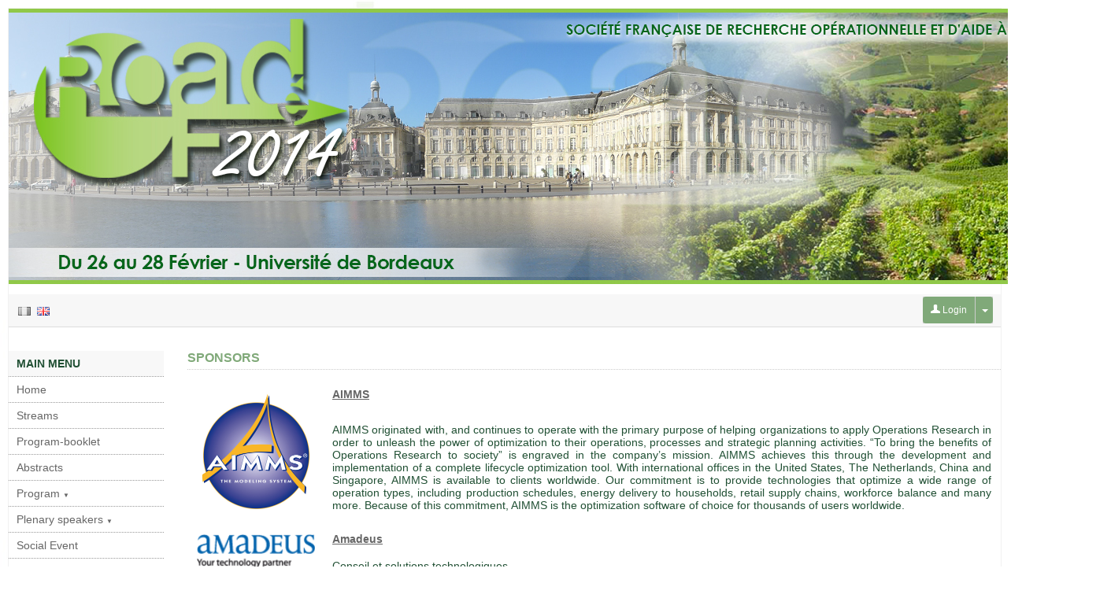

--- FILE ---
content_type: text/html
request_url: https://roadef2014.sciencesconf.org/resource/sponsors.html
body_size: 6376
content:
<!DOCTYPE html PUBLIC "-//W3C//DTD XHTML 1.0 Strict//EN" "http://www.w3.org/TR/xhtml1/DTD/xhtml1-strict.dtd"><html xmlns="http://www.w3.org/1999/xhtml"> 

<!-- Mirrored from roadef2014.sciencesconf.org/resource/sponsors by HTTrack Website Copier/3.x [XR&CO'2014], Fri, 17 Apr 2020 08:05:56 GMT -->
<!-- Added by HTTrack --><meta http-equiv="content-type" content="text/html;charset=UTF-8" /><!-- /Added by HTTrack -->
<head>  
    <meta http-equiv="Content-Type" content="text/html; charset=utf-8" /> 
    
        <link rel="icon" type="type/png" href="../img/favicon.png" />
    <link href="../feeds/rss" title="roadef2014.sciencesconf.org : RSS" type="application/rss+xml" rel="alternate" />
    <link href="../feeds/atom" title="roadef2014.sciencesconf.org : Atom" type="application/atom+xml" rel="alternate" />
    <title>ROADEF - 15ème congrès annuel de la Société française de recherche opérationnelle et d'aide à la décision - Sciencesconf.org</title>
    <script type="text/javascript">
    //<![CDATA[
    var lang = 'en'; var langs = ['fr', 'en'];    //]]>
</script><link rel="stylesheet" href="../css/jquery/ui/jquery.ui9f28.css?1.14" type="text/css" media="screen" />
<link rel="stylesheet" href="../css/jquery/jquery.tipsy9f28.css?1.14" type="text/css" media="screen" />
<link rel="stylesheet" href="../css/conference/templates/base9f28.css?1.14" type="text/css" media="screen" />
<link rel="stylesheet" href="../css/conference/templates/template_max_centre_vertical9f28.css?1.14" type="text/css" media="screen" />
<link rel="stylesheet" href="../css/conference9f28.css?1.14" type="text/css" media="screen" />
<link rel="stylesheet" href="../data/css/skin.advanced.css" type="text/css" media="screen" />

<script type="text/javascript" src="../js/jquery/jquery.js"></script>
<script type="text/javascript" src="../js/jquery/jquery.ui.js"></script>
<script type="text/javascript" src="../js/translation9ed2.js?lang=en"></script>
<script type="text/javascript" src="../js/jquery/jquery.json9f28.js?1.14"></script>
<script type="text/javascript" src="../js/conference/form9f28.js?1.14"></script>
<script type="text/javascript" src="../js/jquery/jquery.tipsy9f28.js?1.14"></script>
<script type="text/javascript" src="../js/sciencesconf9f28.js?1.14"></script>
<script type="text/javascript" src="../js/conference/resource9f28.js?1.14"></script>

</head> 
<body>

    <!-- CONTENEUR EXTERNE -->
	<div id='template_external' class='site_position' align='center'>
		<!-- CONTAINER PRINCIPAL -->
		<div id='template_wrapper'  class='largeur_page'>
		    
		    <!-- HEAD -->
		            <div id='template_header' style="background-color:#ffffff;padding:0;">
                            <img src="../data/header/header_panoramique_1.jpg" name="logo_img" class="logo_img" />
                        </div>
        		    		    
		    <!-- FIL ARIANE -->
		    <div id='template_link'>
		       <table width="100%" border="0" cellpadding="0" cellspacing="0" height="40">
<tr>
<td align="left" valign="middle">
<!-- DEBUT DES LANGUES -->
<div class="language">      
                            <span style="padding:0px 2px"><a href="sponsors16f4.html?forward-action=sponsors&amp;forward-controller=resource&amp;lang=fr"><img class="flag_fr" title="Version française" border="0" width="16" height="11" src="../img/conference/spacer.gif" align="absmiddle"/></a></span>
                        <span style="padding:0px 2px"><a href="sponsors8be5.html?forward-action=sponsors&amp;forward-controller=resource&amp;lang=en"><img class="flag_en_selected" title="English version" border="0" width="16" height="11" src="../img/conference/spacer.gif" align="absmiddle"/></a></span>
        </div>
<!-- FIN DES LANGUES -->
</td>

<td align="right" valign="middle">
<!-- DEBUT DES LANGUES -->
<div class='filariane_quicklogin'>
        <form action="https://roadef2014.sciencesconf.org/user/login" method="post">
            <div class="btngrp">
                <button type="submit" class="btn-login menu_niveau_1_on"><img src="../img/user-w.png" width="12px;" />&nbsp;Login</button>
                <div class="dropdown">
                    <button class="dropbtn menu_niveau_1_on" type="button"><span class="caret"></span></button>
                    <div class="dropdown-content">
                        <a href="../user/lost.html">Lost password ?</a>
                                                    <a href="../user/createaccount.html" class="linkCreateUser">Create account</a>
                                            </div>
                </div>
            </div>
        </form>
        
</div>
<!-- FIN DES LANGUES -->
</td>

</tr>
</table>





		    </div>

		    <!-- MENU + CONTENU -->
						<table id='template_main' width="100%" border="0" cellpadding="0" cellspacing="0">
              <tr> 
                <td align="left" valign="top" id='template_menu'><div id="menu" style='float:left; width:197px; min-height:600px;'>
    <div class='menu_cartouche'>Main menu</div>
    <div id='menu_public' class='menu' style="margin-bottom:20px;">
        <div class='sousmenu_cartouche'> 
                            <div class='menu_niveau_1 menu_6295'><a href='../index.html' target='_self'>Home</a><input type="hidden" class="menu" value="6295.0" /></div>
                                        <div class='menu_niveau_1 menu_8908'><a href='page/id/9.html' target='_self'>Streams</a><input type="hidden" class="menu" value="8908.0" /></div>
                                        <div class='menu_niveau_1 menu_11899'><a href='../data/pages/Livret_Roadef_2015.pdf' target='_self'>Program-booklet</a><input type="hidden" class="menu" value="11899.0" /></div>
                                        <div class='menu_niveau_1 menu_12201'><a href='http://hal.inria.fr/ROADEF-2014/fr/' target='_self'>Abstracts</a><input type="hidden" class="menu" value="12201.0" /></div>
                                        <div class='menu_dir menu_niveau_1 menu_6303'><a href='javascript:void(0)' target='_self'>Program <span class='fleche'>▼</span></a><input type="hidden" class="menu" value="6303" /></div>
                    <div class='sousmenu_dir menu_6303' style='display:none;'>
                                                <div class="menu_niveau_2"><a href='../conference/roadef2014/programme_detaille.pdf' target='_self'>Talks in English (in green)</a><input type="hidden" class="menu" value="6303.0" /></div>
                                                        <div class="menu_niveau_2"><a href='page/id/10.html' target='_self'>Scientific program</a><input type="hidden" class="menu" value="6303.1" /></div>
                                                        <div class="menu_niveau_2"><a href='page/id/3.html' target='_self'>Plenary sessions</a><input type="hidden" class="menu" value="6303.2" /></div>
                                                        <div class="menu_niveau_2"><a href='page/id/4.html' target='_self'>Tutorials</a><input type="hidden" class="menu" value="6303.3" /></div>
                                                        <div class="menu_niveau_2"><a href='page/id/24.html' target='_self'>Forum</a><input type="hidden" class="menu" value="6303.4" /></div>
                                                        <div class="menu_niveau_2"><a href='../program.html' target='_self'>Planning overview</a><input type="hidden" class="menu" value="6303.5" /></div>
                                                        <div class="menu_niveau_2"><a href='../browse/session.html' target='_self'>By session</a><input type="hidden" class="menu" value="6303.6" /></div>
                                                        <div class="menu_niveau_2"><a href='../browse/author.html' target='_self'>By author</a><input type="hidden" class="menu" value="6303.7" /></div>
                                                        <div class="menu_niveau_2"><a href='../browse/speaker.html' target='_self'>By speacker</a><input type="hidden" class="menu" value="6303.8" /></div>
                                                </div>
                                        <div class='menu_dir menu_niveau_1 menu_9228'><a href='javascript:void(0)' target='_self'>Plenary speakers <span class='fleche'>▼</span></a><input type="hidden" class="menu" value="9228" /></div>
                    <div class='sousmenu_dir menu_9228' style='display:none;'>
                                                <div class="menu_niveau_2"><a href='page/id/11.html' target='_self'>M. Balinski</a><input type="hidden" class="menu" value="9228.0" /></div>
                                                        <div class="menu_niveau_2"><a href='page/id/12.html' target='_self'>P. Bonami</a><input type="hidden" class="menu" value="9228.1" /></div>
                                                        <div class="menu_niveau_2"><a href='page/id/14.html' target='_self'>J.F. Cordeau</a><input type="hidden" class="menu" value="9228.2" /></div>
                                                        <div class="menu_niveau_2"><a href='page/id/15.html' target='_self'>A. Lodi</a><input type="hidden" class="menu" value="9228.3" /></div>
                                                        <div class="menu_niveau_2"><a href='page/id/16.html' target='_self'>P. Van Hentenryck</a><input type="hidden" class="menu" value="9228.4" /></div>
                                                </div>
                                        <div class='menu_niveau_1 menu_6313'><a href='page/id/1.html' target='_self'>Social Event</a><input type="hidden" class="menu" value="6313.0" /></div>
                                        <div class='menu_niveau_1 menu_11816'><a href='page/id/25.html' target='_self'>Indications for speakers and chairperson</a><input type="hidden" class="menu" value="11816.0" /></div>
                                        <div class='menu_niveau_1 menu_6316'><a href='page/id/2.html' target='_self'>Comities</a><input type="hidden" class="menu" value="6316.0" /></div>
                                        <div class='menu_dir menu_niveau_1 menu_8463'><a href='javascript:void(0)' target='_self'>How to submit <span class='fleche'>▼</span></a><input type="hidden" class="menu" value="8463" /></div>
                    <div class='sousmenu_dir menu_8463' style='display:none;'>
                                                <div class="menu_niveau_2"><a href='page/id/21.html' target='_self'>Talk</a><input type="hidden" class="menu" value="8463.0" /></div>
                                                        <div class="menu_niveau_2"><a href='page/id/20.html' target='_self'>Young researcher price</a><input type="hidden" class="menu" value="8463.1" /></div>
                                                        <div class="menu_niveau_2"><a href='page/id/19.html' target='_self'>Forum input</a><input type="hidden" class="menu" value="8463.2" /></div>
                                                </div>
                                        <div class='menu_dir menu_niveau_1 menu_6296'><a href='javascript:void(0)' target='_self'>Registration <span class='fleche'>▼</span></a><input type="hidden" class="menu" value="6296" /></div>
                    <div class='sousmenu_dir menu_6296' style='display:none;'>
                                                <div class="menu_niveau_2"><a href='page/id/6.html' target='_self'>Instructions for registration</a><input type="hidden" class="menu" value="6296.0" /></div>
                                                        <div class="menu_niveau_2"><a href='page/id/23.html' target='_self'>Duties</a><input type="hidden" class="menu" value="6296.1" /></div>
                                                        <div class="menu_niveau_2"><a href='page/id/22.html' target='_self'>Paiment</a><input type="hidden" class="menu" value="6296.2" /></div>
                                                        <div class="menu_niveau_2"><a href='../index/closed.html' target='_self'>Registration</a><input type="hidden" class="menu" value="6296.3" /></div>
                                                </div>
                                        <div class='menu_niveau_1 menu_6304'><a href='listeparticipants.html' target='_self'>List of Participants</a><input type="hidden" class="menu" value="6304.0" /></div>
                                        <div class='menu_niveau_1 menu_6359'><a href='page/id/7.html' target='_self'>Accomodation</a><input type="hidden" class="menu" value="6359.0" /></div>
                                        <div class='menu_niveau_1 menu_6312'><a href='acces.html' target='_self'>Map</a><input type="hidden" class="menu" value="6312.0" /></div>
                                        <div class='menu_niveau_1_on menu_6306'><a href='sponsors.html' target='_self'>Sponsors</a><input type="hidden" class="menu" value="6306.0" /></div>
                                        <div class='menu_niveau_1 menu_9352'><a href='page/id/13.html' target='_self'>Support</a><input type="hidden" class="menu" value="9352.0" /></div>
                                        <div class='menu_niveau_1 menu_6345'><a href='http://www.roadef.org/' target='_self'>ROADEF website</a><input type="hidden" class="menu" value="6345.0" /></div>
                                        <div class='menu_niveau_1 menu_6311'><a href='../browse/search.html' target='_self'>Search</a><input type="hidden" class="menu" value="6311.0" /></div>
                            </div>   
    </div>
    

                            <div id='menu_gestion' class='menu'  style="margin-bottom:20px;">
               <!-- Suppression du menu connecté à l'initialisation -->
            </div>
               

    
    <div id='menu_contact' class='menu' >
        <div class='menu_cartouche'>HELP</div>
        <div class='sousmenu_cartouche'> 
                        <div id="menu_mail" class='menu_niveau_1'>
                <script type="text/javascript" language="javascript">decrypt('ebnqrs2014@fpvraprfpbas.bet', 'mailContact');</script>                <a id="mailContact" href="mailto:" >@&nbsp;Contact</a>
            </div>
            <!--?php if (Zend_Registry::get('conference')->_website->viewContactTech()) {?-->
                   </div>
    </div>
</div> </td>
                <td align="left" valign="top" id='template_content'>
                        <h1 class="titre">Sponsors</h1>
    			        <div class="sponsors">
	<table cellpadding="6" cellspacing="6" width="100%">
					<tr>
	        	<td rowspan="2" style="padding-right : 10px; width : 150px; text-align : center;">
	        			                	<a href="http://business.aimms.com/" title="AIMMS" target="_blank">
							<img src="../data/sponsors/AIMMS_pms_zonder3.jpg" alt="AIMMS" border="0" width="150px" />
						</a>
	                	        	</td>
				<td>
			        						<a href="http://business.aimms.com/" title="AIMMS" target="_blank">
							<strong>AIMMS</strong>
						</a>
			       					</td>
	        </tr>
	        <tr>
	        	<td>AIMMS originated with, and continues to operate with the primary purpose of helping organizations to apply Operations Research in order to unleash the power of optimization to their operations, processes and strategic planning activities.
“To bring the benefits of Operations Research to society” is engraved in the company’s mission. AIMMS achieves this through the development and implementation of a complete lifecycle optimization tool.
With international offices in the United States, The Netherlands, China and Singapore, AIMMS is available to clients worldwide. Our commitment is to provide technologies that optimize a wide range of operation types, including production schedules, energy delivery to households, retail supply chains, workforce balance and many more. Because of this commitment, AIMMS is the optimization software of choice for thousands of users worldwide.</td>
			</tr>
					<tr>
	        	<td rowspan="2" style="padding-right : 10px; width : 150px; text-align : center;">
	        			                	<a href="http://www.amadeus.com/web/amadeus/fr_FR-FR/Amadeus-Home/1259071476599-Page-AMAD_HomePpal" title="Amadeus" target="_blank">
							<img src="../data/sponsors/amadeus.png" alt="Amadeus" border="0" width="150px" />
						</a>
	                	        	</td>
				<td>
			        						<a href="http://www.amadeus.com/web/amadeus/fr_FR-FR/Amadeus-Home/1259071476599-Page-AMAD_HomePpal" title="Amadeus" target="_blank">
							<strong>Amadeus</strong>
						</a>
			       					</td>
	        </tr>
	        <tr>
	        	<td>Conseil et solutions technologiques.</td>
			</tr>
					<tr>
	        	<td rowspan="2" style="padding-right : 10px; width : 150px; text-align : center;">
	        			                	<a href="http://www.artelys.com/" title="Artelys" target="_blank">
							<img src="../data/sponsors/LogoArtelys_1.png" alt="Artelys" border="0" width="150px" />
						</a>
	                	        	</td>
				<td>
			        						<a href="http://www.artelys.com/" title="Artelys" target="_blank">
							<strong>Artelys</strong>
						</a>
			       					</td>
	        </tr>
	        <tr>
	        	<td>Artelys est une entreprise spécialisée en optimisation, aide à la décision et modélisation.</td>
			</tr>
					<tr>
	        	<td rowspan="2" style="padding-right : 10px; width : 150px; text-align : center;">
	        			                	<a href="http://bordeaux.cci.fr/" title="Chambre de commerce et d'industrie (CCI) Bordeaux" target="_blank">
							<img src="../data/sponsors/_bordeaux.cci.fr_ROADEF_2014_Sponsors_CCI_Bordeaux.png" alt="Chambre de commerce et d'industrie (CCI) Bordeaux" border="0" width="150px" />
						</a>
	                	        	</td>
				<td>
			        						<a href="http://bordeaux.cci.fr/" title="Chambre de commerce et d'industrie (CCI) Bordeaux" target="_blank">
							<strong>Chambre de commerce et d'industrie (CCI) Bordeaux</strong>
						</a>
			       					</td>
	        </tr>
	        <tr>
	        	<td> </td>
			</tr>
					<tr>
	        	<td rowspan="2" style="padding-right : 10px; width : 150px; text-align : center;">
	        			                	<a href="http://www.cnrs.fr/" title="CNRS" target="_blank">
							<img src="../data/sponsors/logoCNRS.png" alt="CNRS" border="0" width="150px" />
						</a>
	                	        	</td>
				<td>
			        						<a href="http://www.cnrs.fr/" title="CNRS" target="_blank">
							<strong>CNRS</strong>
						</a>
			       					</td>
	        </tr>
	        <tr>
	        	<td>Centre national de la recherche scientifique</td>
			</tr>
					<tr>
	        	<td rowspan="2" style="padding-right : 10px; width : 150px; text-align : center;">
	        			                	<a href="http://www-poleia.lip6.fr/~fouilhoux/gdrro/" title="Le GDR RO du CNRS" target="_blank">
							<img src="../data/sponsors/cropped_cropped_gdrro1.png" alt="Le GDR RO du CNRS" border="0" width="150px" />
						</a>
	                	        	</td>
				<td>
			        						<a href="http://www-poleia.lip6.fr/~fouilhoux/gdrro/" title="Le GDR RO du CNRS" target="_blank">
							<strong>Le GDR RO du CNRS</strong>
						</a>
			       					</td>
	        </tr>
	        <tr>
	        	<td>Le GDR recherche opérationnelle est une structure du CNRS créée en 2006. Sa création exprime le souhait de la communauté RO de disposer d’un outil de structuration de l’activité scientifique relevant, de façon directe ou indirecte, de la discipline.</td>
			</tr>
					<tr>
	        	<td rowspan="2" style="padding-right : 10px; width : 150px; text-align : center;">
	        			                	<a href="http://www.lacub.fr/" title="CUB" target="_blank">
							<img src="../data/sponsors/_lacub.fr_ROADEF_2014_Sponsors_CUB_logo_magenta_2_.png" alt="CUB" border="0" width="150px" />
						</a>
	                	        	</td>
				<td>
			        						<a href="http://www.lacub.fr/" title="CUB" target="_blank">
							<strong>CUB</strong>
						</a>
			       					</td>
	        </tr>
	        <tr>
	        	<td>La Communauté urbaine de Bordeaux offre les titres de transport urbain aux participants.</td>
			</tr>
					<tr>
	        	<td rowspan="2" style="padding-right : 10px; width : 150px; text-align : center;">
	        			                	<a href="http://cpu.labex-univ-bordeaux.fr/" title="CPU" target="_blank">
							<img src="../data/sponsors/_cpu.labex_univ_bordeaux.fr_ROADEF_2014_Sponsors_CPU.png" alt="CPU" border="0" width="150px" />
						</a>
	                	        	</td>
				<td>
			        						<a href="http://cpu.labex-univ-bordeaux.fr/" title="CPU" target="_blank">
							<strong>CPU</strong>
						</a>
			       					</td>
	        </tr>
	        <tr>
	        	<td>CPU est un des projets du Programme investissements d'avenir.</td>
			</tr>
					<tr>
	        	<td rowspan="2" style="padding-right : 10px; width : 150px; text-align : center;">
	        			                	<a href="http://www.edf.com/le-groupe-edf-3.html" title="EDF" target="_blank">
							<img src="../data/sponsors/t1_logo_edf.png" alt="EDF" border="0" width="150px" />
						</a>
	                	        	</td>
				<td>
			        						<a href="http://www.edf.com/le-groupe-edf-3.html" title="EDF" target="_blank">
							<strong>EDF</strong>
						</a>
			       					</td>
	        </tr>
	        <tr>
	        	<td>Électricité de France</td>
			</tr>
					<tr>
	        	<td rowspan="2" style="padding-right : 10px; width : 150px; text-align : center;">
	        			                	<a href="http://www.eurodecision.fr/" title="Eurodecision" target="_blank">
							<img src="../data/sponsors/eurodecision_1.jpg" alt="Eurodecision" border="0" width="150px" />
						</a>
	                	        	</td>
				<td>
			        						<a href="http://www.eurodecision.fr/" title="Eurodecision" target="_blank">
							<strong>Eurodecision</strong>
						</a>
			       					</td>
	        </tr>
	        <tr>
	        	<td>Acteur global de l’optimisation, Eurodecision combine son expertise en recherche opérationnelle à des savoir-faire métiers (supply chain, RH, production, conception de produits industriels, pricing et revenue management).</td>
			</tr>
					<tr>
	        	<td rowspan="2" style="padding-right : 10px; width : 150px; text-align : center;">
	        			                	<a href="http://www.gdfsuez.com/" title="GDF Suez" target="_blank">
							<img src="../data/sponsors/gdf_suez_small_logo.jpg" alt="GDF Suez" border="0" width="150px" />
						</a>
	                	        	</td>
				<td>
			        						<a href="http://www.gdfsuez.com/" title="GDF Suez" target="_blank">
							<strong>GDF Suez</strong>
						</a>
			       					</td>
	        </tr>
	        <tr>
	        	<td>Gaz, électricité, énergies renouvelables.</td>
			</tr>
					<tr>
	        	<td rowspan="2" style="padding-right : 10px; width : 150px; text-align : center;">
	        			               		<img src="../data/sponsors/ibm.jpg" alt="IBM"  width="150px" />
	                	        	</td>
				<td>
			        						<strong>IBM</strong>
									</td>
	        </tr>
	        <tr>
	        	<td>IBM se positionne comme le partenaire privilégié des entreprises qui ont fait de l’innovation leur credo, en les aidant à se différencier de manière durable dans un contexte fortement concurrentiel. IBM met à leur disposition la palette de ressources la plus complète – compétences, systèmes, logiciels, services, financement, technologies – pour les aider et leur permettre de devenir des entreprises d’innovation. </td>
			</tr>
					<tr>
	        	<td rowspan="2" style="padding-right : 10px; width : 150px; text-align : center;">
	        			                	<a href="http://www.math.u-bordeaux1.fr/" title="IMB" target="_blank">
							<img src="../data/sponsors/logoIMB.png" alt="IMB" border="0" width="150px" />
						</a>
	                	        	</td>
				<td>
			        						<a href="http://www.math.u-bordeaux1.fr/" title="IMB" target="_blank">
							<strong>IMB</strong>
						</a>
			       					</td>
	        </tr>
	        <tr>
	        	<td>Institut de mathématiques de Bordeaux</td>
			</tr>
					<tr>
	        	<td rowspan="2" style="padding-right : 10px; width : 150px; text-align : center;">
	        			                	<a href="http://www.inria.fr/" title="Inria" target="_blank">
							<img src="../data/sponsors/logoInria.png" alt="Inria" border="0" width="150px" />
						</a>
	                	        	</td>
				<td>
			        						<a href="http://www.inria.fr/" title="Inria" target="_blank">
							<strong>Inria</strong>
						</a>
			       					</td>
	        </tr>
	        <tr>
	        	<td>Institut national de recherche en informatique et automatique</td>
			</tr>
					<tr>
	        	<td rowspan="2" style="padding-right : 10px; width : 150px; text-align : center;">
	        			               		<img src="../data/sponsors/logo_labri2.jpg" alt="LaBRI"  width="150px" />
	                	        	</td>
				<td>
			        						<strong>LaBRI</strong>
									</td>
	        </tr>
	        <tr>
	        	<td>Laboratoire Bordelais de Recherche en Informatique</td>
			</tr>
					<tr>
	        	<td rowspan="2" style="padding-right : 10px; width : 150px; text-align : center;">
	        			                	<a href="http://aquitaine.fr/" title="Région Aquitaine" target="_blank">
							<img src="../data/sponsors/_aquitaine.fr_ROADEF_2014_Sponsors_Region_Aquitaine.png" alt="Région Aquitaine" border="0" width="150px" />
						</a>
	                	        	</td>
				<td>
			        						<a href="http://aquitaine.fr/" title="Région Aquitaine" target="_blank">
							<strong>Région Aquitaine</strong>
						</a>
			       					</td>
	        </tr>
	        <tr>
	        	<td> </td>
			</tr>
					<tr>
	        	<td rowspan="2" style="padding-right : 10px; width : 150px; text-align : center;">
	        			                	<a href="http://www.u-bordeaux.fr/" title="Université de Bordeaux" target="_blank">
							<img src="../data/sponsors/logo_ubx.gif" alt="Université de Bordeaux" border="0" width="150px" />
						</a>
	                	        	</td>
				<td>
			        						<a href="http://www.u-bordeaux.fr/" title="Université de Bordeaux" target="_blank">
							<strong>Université de Bordeaux</strong>
						</a>
			       					</td>
	        </tr>
	        <tr>
	        	<td>Créée au 01/01/2014, l'Université de Bordeaux est issue de la fusion entre les universités Bordeaux 1, Bordeaux Segalen, Montesquieu Bordeaux 4.</td>
			</tr>
			</table>
</div>

			    </td>
              </tr>
            </table>
					    <!-- PIED DE PAGE -->
		    <div id='template_foot'>
                <div align="right">
    <table border="0" cellspacing="0" cellpadding="0" width="100%">
        <tr>
            <td width="33%" align="left" valign="middle"><span class="online_users">Online user: <b>1</b></span></td>
            <td align="center" valign="middle">
            	
            </td>
            <td width="33%" align="right" valign="middle">
                <a href="http://ccsd.cnrs.fr/" target='_blank'><img src="../img/ccsd.png" border="0" /></a>
                <a href="http://www.sciencesconf.org/" target='_blank'><img src="../img/favicon-g.png" height="22" border="0" title="Sciencesconf.org" /></a>
            </td>
        </tr>
    </table>
</div>
			</div>
		</div>
	</div>
	<div id="template_center"></div>

    <!-- Boites de dialogue communes à toutes les pages du site  -->
      
    <div id='popup_dialog' class="alert" style='display: none;'></div>
    <div id='popup_alert' class="alert" style='display: none;'></div>
    <div id='popup_confirm' class="alert" style='display: none;'></div>
    <div id='loading' style='display: none;'><div class="msgbox"><div><span id="loading_img"><img src="../img/conference/load.gif" align="absmiddle" style="margin-right:10px;"/></span>Loading...</div></div></div>
    
    </body>

<!-- Mirrored from roadef2014.sciencesconf.org/resource/sponsors by HTTrack Website Copier/3.x [XR&CO'2014], Fri, 17 Apr 2020 08:06:15 GMT -->
</html>


--- FILE ---
content_type: text/css
request_url: https://roadef2014.sciencesconf.org/css/conference/templates/base9f28.css?1.14
body_size: 4930
content:
@charset "utf-8";

/* Squelette */
body 									{ background-color: #fff; margin: 0px; background-color: #fff; min-height: 980px ; color:#666;}
#template_external 						{ margin-top:10px; margin-left:10px; margin-right:10px; } 
#template_wrapper, #profiler   			{ background-color:#FFFFFF; padding:20px; border: 1px solid #F1F1F1; -moz-box-shadow: 0px 0px 10px #aaa;  -webkit-box-shadow: 0px 0px 10px #aaa;  box-shadow: 0px 0px 10px #aaa;border-bottom-width:0px;}
#template_header						{ background:url() repeat ; padding:20px; background-color:#f7f7f7; color:#666; text-align:left;}
#template_header a						{ color:#666; text-decoration:none; }
#template_header div 					{ margin-top:5px; margin-bottom:5px; }
#template_header #header_logo 			{ border:0px; }
#template_header #header_title 			{ font-size:22px ; font-weight:bold ; margin-bottom:5px; }
#template_header #header_subtitle  		{ font-size:18px ; margin-bottom:10px; text-decoration:none; color:inherit; }
#template_header #header_wheredate 		{ font-size:12px ; font-style:italic; }
#template_link 							{ clear:left; background-color:#f7f7f7; height:41px; margin-top:10px; border-bottom: 1px solid #DDDDDD;}
#template_link .language 				{ margin-left:10px; }
#template_link  .on 					{ border-width:3px; border-color: #fcefa1; }
#template_link  .off					{ border-width:3px; border-color: #FFFFFF; }
#template_link .filariane_quicklogin 	{ margin-right:10px; float:right; }
#template_main 							{ margin-top:30px; }
#template_content 						{ padding-left:10px ; padding-bottom:20px; background-color:#FFF; }
#template_menu 							{ width:165px;  padding:20px; padding-top:0px; padding-left:0px;  text-align: left;}
#template_menu .menu_login 				{ width:165px;  padding:20px; text-align: left; }
#template_menu .menu_login p 			{ margin-bottom: 0px; }
#template_foot      					{ background-color:#F7F7F7 ; padding:5px; border-top:1px solid #DDD;  margin-top:50px; }
#template_foot .pied 					{ clear: left; background-color:#f7f7f7; ; height:42px; }
pre                                     { width:300px; }

/* Menu Vertical */
.menu                   { text-align:left; width:197px;  }
.menu_cartouche         { width: 215px;font-weight:bold ;text-decoration: none;display:block;width:187px;height:100%;padding-top:8px;padding-bottom:8px; padding-left:10px;background-color: #F8F8F8;text-transform: uppercase;}
.menu_cartouche a       { font-size:16px ;text-decoration: none; }
.menu_niveau_1          { width: 197px;color: #999;border-top-color:#999; border-top:1px dotted;border-top-style:dotted; }
.menu_niveau_1 a        { color:#666;text-decoration: none; display:block;width:187px; height:100%; padding-top:8px; padding-bottom:8px;padding-left:10px;border-top-color:#999;}
.menu_niveau_1 a:hover  { color:#000;background-color:#FCFCFC;border-top-color:#999;}
.menu_niveau_1 a:active, .menu_niveau_1 a:focus  { color:#000;background-color:#FCFCFC;border-top-color:#999;}
.menu_niveau_1_on       { color:#FFF; text-decoration: none; border-top-color:#999; background-color:#666666; }
.menu_niveau_1_on a     { color:#FFFFFF;text-decoration: none;padding-top:8px;padding-bottom:8px;padding-left:10px;display:block;width:187px;height:100%;}
.menu_niveau_2          { width: 197px;background-color:#FDFDFD; }
.menu_niveau_2 a        { font-weight:normal;color:#666;text-decoration: none;  display:block; width:172px; height:100%; padding-top:4px; padding-bottom:4px; padding-left:15px;}
.menu_niveau_2 a:hover  { background-color:#FaFaFa; color:#000; }
.menu_niveau_2 .menu_niveau_2 a:active, .menu_niveau_2 a:focus  { font-weight:normal; }
.menu_niveau_2_on       { width: 197px;background-color:#FDFDFD }
.menu_niveau_2_on a     { font-weight: normal; text-decoration: underline; display:block; width:172px; height:100%;padding-top:4px; padding-bottom:4px; padding-left:15px; }
.menu_niveau_2_on a:hover { background-color:#FaFaFa; }
.sousmenu_dir   { padding-top:5px; padding-bottom:5px; }

/* Menu Horizontal */
div#mainmenu    {  background-color:#f9f9f9; position : relative; z-index : 9; }
div#mainmenu a  { padding: 10px;  }
div#mainmenu ul                 { padding:0px; margin:0px; }
div#mainmenu ul li              {list-style: none;float:left; border-left:1px dotted #CCC; text-align:left}
div#mainmenu ul li:hover        { background-color:#666; }
div#mainmenu ul li a            { color:#666;text-decoration: none; display:block; }
div#mainmenu ul li:hover > a    { color:#FFF;}
div#mainmenu ul li:hover ul     { display:block; }
div#mainmenu ul ul              { display:none; position: absolute; width:201px; }
div#mainmenu ul ul li           { width:210px; margin-left:-1px; background-color:#f5f5f5;  border-bottom:1px dotted #CCC; }
div#mainmenu ul ul li:hover     { background-color: #666; color:#FFF;}
div#mainmenu ul ul li a         { color:#666; }
div#mainmenu ul ul li a:hover   { color:#FFF; }
div#mainmenu li ul li:hover ul  { display:block; }
div#mainmenu ul.admin li ul ul  { margin: -35px 0 0 -210px; }
div#mainmenu li:hover ul ul     { display:none; }

--- FILE ---
content_type: text/css
request_url: https://roadef2014.sciencesconf.org/data/css/skin.advanced.css
body_size: 594
content:
@charset "utf-8";
body { background: #ffffff  url(../../conference/roadef2014/css/fond.jpg) fixed repeat-y  0 0 ; }
body { color: #215034 ; font-family: "Trebuchet MS", Arial, Helvetica, sans-serif ; font-size:14px;}
.template_color { color: #ffffff ; }
.template_border_color { border-color: #80a979 ; }
.template_backgroundcolor  { color: #80a979 ; }
.titre { color: #215034 ; }
.titre { text-transform: uppercase; color:#80a979; font-size: 16px;} 
.menu_niveau_1_on 	{ background-color:#80a979; color:#000; }
.formcontent .titre { text-transform: none; color:inherit; font-size:16px;}
#template_header a	{ color:#80a979 }
#template_header	{ color:#80a979; }

.authorInfo .AFFINAME {display:none;}

--- FILE ---
content_type: application/javascript
request_url: https://roadef2014.sciencesconf.org/js/conference/resource9f28.js?1.14
body_size: 7908
content:
/* Gallery */
function init_gallery() {
	// We only want these styles applied when javascript is enabled
    $('div.content').css('display', 'block');

    // Initially set opacity on thumbs and add
    // additional styling for hover effect on thumbs
    var onMouseOutOpacity = 0.67;
    $('#thumbs ul.thumbs li, div.navigation a.pageLink').opacityrollover({
        mouseOutOpacity:   onMouseOutOpacity,
        mouseOverOpacity:  1.0,
        fadeSpeed:         'fast',
        exemptionSelector: '.selected'
    });
    
    // Initialize Advanced Galleriffic Gallery
    var gallery = $('#thumbs').galleriffic({
        delay:                     2500,
        numThumbs:                 8,
        preloadAhead:              10,
        enableTopPager:            false,
        enableBottomPager:         false,
        imageContainerSel:         '#slideshow',
        controlsContainerSel:      '#controls',
        captionContainerSel:       '#caption',
        loadingContainerSel:       '#loading',
        renderSSControls:          true,
        renderNavControls:         true,
        playLinkText:              translate('gallery_play'),
        pauseLinkText:             translate('gallery_pause'),
        prevLinkText:              '&lsaquo; ' + translate('gallery_previous'),
        nextLinkText:              translate('gallery_next') + ' &rsaquo;',
        nextPageLinkText:          translate('gallery_next') + ' &rsaquo;',
        prevPageLinkText:          '&lsaquo; ' + translate('gallery_previous'),
        enableHistory:             true,
        autoStart:                 false,
        syncTransitions:           true,
        defaultTransitionDuration: 900,
        onSlideChange:             function(prevIndex, nextIndex) {
            // 'this' refers to the gallery, which is an extension of $('#thumbs')
            this.find('ul.thumbs').children()
                .eq(prevIndex).fadeTo('fast', onMouseOutOpacity).end()
                .eq(nextIndex).fadeTo('fast', 1.0);

            // Update the photo index display
            this.$captionContainer.find('div.photo-index')
                .html('Photo : '+ (nextIndex+1) +' / '+ this.data.length);
        },
        onPageTransitionOut:       function(callback) {
            this.fadeTo('fast', 0.0, callback);
        },
        onPageTransitionIn:        function() {
            var prevPageLink = this.find('a.prev').css('visibility', 'hidden');
            var nextPageLink = this.find('a.next').css('visibility', 'hidden');
            
            // Show appropriate next / prev page links
            if (this.displayedPage > 0)
                prevPageLink.css('visibility', 'visible');

            var lastPage = this.getNumPages() - 1;
            if (this.displayedPage < lastPage)
                nextPageLink.css('visibility', 'visible');

            this.fadeTo('fast', 1.0);
        }
    });

    /**************** Event handlers for custom next / prev page links **********************/

    gallery.find('a.prev').click(function(e) {
        gallery.previousPage();
        e.preventDefault();
    });

    gallery.find('a.next').click(function(e) {
        gallery.nextPage();
        e.preventDefault();
    });

    /****************************************************************************************/

    /**** Functions to support integration of galleriffic with the jquery.history plugin ****/

    // PageLoad function
    // This function is called when:
    // 1. after calling $.historyInit();
    // 2. after calling $.historyLoad();
    // 3. after pushing "Go Back" button of a browser
    function pageload(hash) {
        // alert("pageload: " + hash);
        // hash doesn't contain the first # character.
        if(hash) {
            $.galleriffic.gotoImage(hash);
        } else {
            gallery.gotoIndex(0);
        }
    }

    // Initialize history plugin.
    // The callback is called at once by present location.hash. 
    $.historyInit(pageload, "advanced.html");

    // set onlick event for buttons using the jQuery 1.3 live method
    $("a[rel='history']").live('click', function(e) {
        if (e.button != 0) return true;

        var hash = this.href;
        hash = hash.replace(/^.*#/, '');

        // moves to a new page. 
        // pageload is called at once. 
        // hash don't contain "#", "?"
        $.historyLoad(hash);

        return false;
    });

    /****************************************************************************************/
}

function deleteImg(elem, id_gallery, img)
{	
	$.ajax({
		url: '/resource/ajaxdelimg',
		type : "POST",
		data : {id : id_gallery, img : img},
		success : function (msg) {
			
			$(elem).parents('tr.tr_img').remove();
			
			if ($("#imgList tbody>tr.tr_img").length <= 0) {
				$("#imgList tbody>tr.no_row").css("display", "table-row");
			}
		}
	});	
	
	
}

function addImg(data)
{
	img = data.name;
	var clonedRow = $("#imgList tfoot>tr").clone();
	$(".img_min img", clonedRow).attr('src', $(".img_min img", clonedRow).attr('src') + img);
	$(".img_min input", clonedRow).val(img);
	$(".img_file", clonedRow).html(img);
	
	var regex = new RegExp("('')", "g");
	var tmp = $(".del_button .img_tool a", clonedRow).attr("onclick");
	tmp = tmp.replace(regex,"'"+img+"'");
	$(".del_button .img_tool a", clonedRow).attr("onclick", tmp);
	
	$("#imgList tbody>tr.no_row").css("display", "none");
	$("#imgList tbody").append(clonedRow);
	
}

/* News */

function add_news () 
{
	$.ajax({
		url: '/news/ajaxgetform',
		type : "POST",
		async: false,
		success : function (msg) {
			show_form_news (msg);
		}
	});	
};

function edit_news (id) 
{
	$.ajax({
		url: '/news/ajaxgetform',
		type : "POST",
		data : {
			"newsid" : id
		},	
		async: false,
		success : function (msg) {
			show_form_news (msg);
		}
	});	
};

function delete_news (id) 
{
	$.ajax({
		url: '/news/ajaxdeletenews',
		type : "POST",
		data : {
			"newsid" : id
		},	
		async: false,
		success : function (msg) {
			$("#news" + id).remove();
		}
	});	
};

function show_form_news (content)
{
	$("#popup_dialog").html(content);
	$("#popup_dialog").dialog({
		title: translations["title_add"],
		modal: true,
		resizable : false,
		width : 500,
		height : "auto",
		position : "center",
		open : function () {
				var buttons = new Object();
				buttons[translations["ok"]] = function() { 
					$.ajax({
						url: '/news/ajaxaddnews',
						type : "POST",
						data : $("#NEWS").serialize(),	
						async: false,
						success : function (msg) {
							if (typeof $(msg).attr('replace') != "undefined") {
								if($(msg).attr('replace')) {
									$("#myNews tbody tr#" + $(msg).attr('id')).replaceWith(msg);
								} else {
									$("#myNews tbody").append(msg);
								}
								$("#popup_dialog").dialog('close');
							} else {
								$("#popup_dialog #NEWS").parent().html(msg);
							}
						}
					});	
				};
				buttons[translations["cancel"]] = function() {$(this).dialog('close');};
				$(this).dialog("option", "buttons", buttons);
		}
	});
	
	$("#popup_dialog").dialog("open");
}

/* RSS */

function load(id) {
	$("#page").load("/resource/ajaxrss/id/"+id);
};

/*function more (elem) {
	$(elem).animate({
		height : "toggle"
	}, 1000, function() {
		var img = $(this).prev().find(".more img");
		var lib = $(this).prev().find(".more span")
		
		if ($(this).css("display") === "none") {
			img.attr("src", APPLICATION_URL_IMG+"common/toggle_plus.png");
			lib.html("More");
		} else {
			img.attr("src", APPLICATION_URL_IMG+"common/toggle_minus.png");
			lib.html("Less");
		}
	});
	
}*/

function more (elem) {
	var img = $(elem).prev().find(".more img");
	var lib = $(elem).prev().find(".more span");
	
	if ($(elem).css("display") === "none") {
		$(elem).css("display", "block");
		img.attr("src", APPLICATION_URL_IMG+"common/toggle_minus.png");
		lib.html("Less");
	} else {
		$(elem).css("display", "none");
		img.attr("src", APPLICATION_URL_IMG+"common/toggle_plus.png");
		lib.html("More");
	}
}

--- FILE ---
content_type: application/javascript
request_url: https://roadef2014.sciencesconf.org/js/translation9ed2.js?lang=en
body_size: 13995
content:
var translations = {"ABSTRACT_WORD_DESCRIPTION":"Remaining words :","ABSTRACT_WORD_DESCRIPTION_FINISH":"The number word boundary is reached. You can not add something to your abstract","CONFIRM_DELETE_REVIEW":"Could you please confirm you want to remove the reviewer right to this user ?","EDITION_TITLE":"Creation option","INFO_AUTHOR":"Author","INFO_CONFIRM_AUTHOR":"Checking of data of the author","INFO_LABO":"Affiliation information","MODIFY":"Modify","NEW":"Add","NOT_POSSIBLE_UNREGISTER":"It is not possible to unregister this user","OK":"Continue","RETURN":"Return","TITLE_PAPER":"List of papers","TITLE_THEM":"List of set of themes \/ submission types","USER":"About the user","WIDGET_VIEW":"Preview","add":"Add","addTemplate":"Create new email template","add_file":"Add file","alert":"Alert","alert_confirm_delete_event":"Do you want to delete this element?","alert_criteria":"Add criteria","alert_empty_fields":"Thank you fill in all fields","alert_error":"Error","alert_no_session":"You have to create at least one topic","alert_room":"Add a new room","alert_save":"Modifications have been taken into account","alert_session":"Add a new topic","alert_typdoc":"Add a new submission type","add_recipients":"Add recipients","cancel":"Cancel","close":"Close","confirm_remove_resource":"Remove selected files ?","confirmation":"Confirmation","corps_delField":"Are you sure to want to delete this field ?","del":"Delete","deleteTemplate":"Delete this email template","deleteUser":"Are you sure to delete this user ?","editTemplate":"Update email template","edition.delete":"Are you sur to want to delete this file ?","err_tutelle_1":"You need to specify a value","err_tutelle_2":"You have to enter only numbers","event_editor":"Event editor","form_misinformed":"Fields marked with * are mandatory","gallery_n":"Suivante","gallery_next":"Next photo","gallery_p":"Previous","gallery_pause":"Pause slideshow","gallery_play":"Play slideshow","gallery_previous":"Previous photo","hide":"Hide","move":"Move","nb_words_limit":"The abstract cannot exceed ","no":"No","noFieldForm":"Your form don't have fields...","noFileSelected":"Thanks to select a file.","no_options":"All the options were selected","ok":"Ok","register_continue":"Continue with this user","register_create":"Create this account","resource_path":"Resource path :","rmPage":"Delete","sFirst":"First","sInfo":"Showing _START_ to _END_ of _TOTAL_ results","sInfoEmpty":"Showing 0 to 0 of 0 result","sInfoFiltered":"(filtered from _MAX_ total results)","sLast":"Last","sLengthMenu":"Show results by _MENU_","sNext":"Next","sPrevious":"Previous","sProcessing":"Processing...","sSearch":"Search in table:","sSearchControlboard":"Search (id, document title, authors' names) :","sZeroRecords":"No matching result found","save":"Save","select_menu":"Please select a page","select_resource":"Please select a file","thanksForSelectUsers":"<span style=\"color:red\">No recipients for this email<\/span>","title_AT_LESS_AFFILIATE":"Policy of affiliation","title_MUST_AFFILIATE":"Specify an affiliation","title_NO_ABSTRACT":"Abstract required","title_NO_AUTHOR":"Specify an author","title_NO_FILE":"Files","title_NO_MAIL":"Information of the author","title_NO_MAIN":"Main file","title_NO_SPEAKER":"Specify a speaker","title_add":"News","title_add_element":"Add of an element","title_add_values":"Management of the values","title_view":"Preview of the form","titre_authorExist":"Already recorded","titre_delAuthor":"Removal of an author","titre_fileErr":"File not accepted","titre_fileExist":"Existing file","titre_halExist":"HAL : Problem of importation","titre_laboExist":"Affiliation information","titre_laboMustAffiliate":"Organizations of an affiliation","titre_noPolitic":"Specify an author","titre_tutelleExist":"Information of the organization","titre_typeHALRefused":"HAL : Not valid importation","tut_already":"You can seize only once a affiliation for a given laboratory.","type_discours":"Speech","type_logistique":"Logistics","type_paper":"Paper","type_pause":"Pause","type_session":"Session","type_sorties":"Sortie","unregister_register":"Do you want to unregister this user ?","update":"Update","validDefault":"Invalid field","validLength":"Length","validNull":"Require field","validWebSite":"Invalid Address","view":"View","viewmail":"View of message","words":"words","yes":"Yes","delete_paper":"Are you sure to want to delete ?","validPayment":"Valid the payment","unValidPayment":"Unvalid the payment","addPage":"Add a page","addFolder":"Add a folder","editPage":"Edit a page or a folder","tags_available":"Tags available","validShortUrl":"Unvalid Short Url, only use alphanumeric lowercase characters and \"_\"","not_status_papers":"You have to select the desired status.","menuChange":"The menu have been changed, please save it to continue.","noDelFolderHaveImportantePage":"You don't remove this folder because it containe a importante page.","modifyPayment":"Modification of the payment","add_sponsor":"Sponsor add\/edit","exportList":"Export of the list of participants","registerList":"Registration of a participant","addImportantDate":"Add\/Edit","confirm":"Confirm","valid_amount":"Validation of configured amounts","validBTN":"Valid","date_error":"Error concern a date","required_error":"Required fields are empty","validRegistration":"Validation","addMailinglist":"Add\/edit an emailing list","alert_criteriaAbstract":"Add criteria for abstracts","alert_criteriaFulltext":"Add criteria for fulltexts","alert_grid":"Add a notation grid","TITLE_REVIEWER":"List of reviewers","TITLE_RIGHT":"User's rights","update_session":"Modify a topic","update_typdoc":"Modify a submission type","update_room":"Modify a room","preview":"Preview","sess_3968":"Graphs, flows, combinatorial algorithms and  approximation","sess_3967":"Polyhedral approaches, extended formulations and decomposition in integer programming","sess_3969":"Stochastic and robust optimization, online optimization, queuing theory and simulation, machine learning and statistical methods","sess_3978":"Non-linear optimisation, bi-level optimisation and yield management","sess_3979":"Heuristics and meta-heuristics","sess_3980":"Decision theory, game theory and multi-criteria optimisation","sess_3981":"Constraint programming and artificial intelligence","sess_3982":"Network optimization and telecom applications","sess_3983":"Scheduling, planning and production management","sess_3984":"Logistics, localisation, transport and air control","sess_3987":"Distributed algorithms, multi-agent and  parallel computing","sess_3988":"New application domain on OR (health, biology, computer science, economy, energy, sustainable growth, cloud computing...), transfer to industry and software","sess_5267":"Young researcher contest","typdoc_1455":null,"typdoc_1456":"poster","typdoc_1977":null,"typdoc_2056":"Proposal of a communication for the \"forum\"","custom_mailtemplate_959":"Registration confirmation","custom_mailtemplate_961":"Validating the registration","custom_mailtemplate_976":"New submissions","custom_mailtemplate_978":"Confirmation of abstract submission to the author","custom_mailtemplate_960":"Payment request","custom_mailtemplate_1109":"Accepted\/Modifications required","custom_mailtemplate_977":"Submission refused","custom_mailtemplate_979":"Update needed on following submission","custom_mailtemplate_975":"Submission accepted","0":"Home","1":"Streams","2":"Latest news","3":"Program-booklet","4":"Program updates","5":"Abstracts","6":"Program","7":"Talks in English (in green)","8":"Scientific program","9":"Plenary sessions","10":"Tutorials","11":"Forum","12":"Planning overview","13":"By session","14":"By author","15":"By speacker","16":"Plenary speakers","17":"M. Balinski","18":"P. Bonami","19":"J.F. Cordeau","20":"A. Lodi","21":"P. Van Hentenryck","22":"Social Event","23":"Indications for speakers and chairperson","24":"Comities","25":"How to submit","26":"Organization","27":"Talk","28":"Young researcher price","29":"Forum input","30":"Registration","31":"Instructions for registration","32":"Duties","33":"Paiment","34":"Registration","35":"List of Participants","36":"Accomodation","37":"Map","38":"Sponsors","39":"Support","40":"ROADEF website","41":"Search","sortie_titre_6839":"Welcome Drink at Bordeaux City Hall","logistique_titre_6849":"AG de la ROADEF (Amphi Broca 1)","sortie_titre_6854":"FORUM","sortie_titre_6855":"Conference dinner","sortie_titre_6856":"Forum","pause_titre_6905":"Registration","sortie_titre_9718":"Local product market","sortie_description_9718":"Food and wine tasting","pause_titre_6907":"Coffee break","pause_titre_9812":"Coffee break","pause_titre_9813":"Coffee break","pause_titre_9814":"Coffee break","pause_titre_9815":"Coffee break","pause_titre_9816":"Coffee break","sortie_titre_11132":"GDR RO Business Meeting","logistique_titre_11133":"GDR RO Business Meeting","logistique_titre_12496":"R\u00e9union ouverte du projet PGMO","logistique_titre_13513":"Presentation of the IBM software suite","discours_titre_13062":"Tutoriel : P. Viappiani - Principled Approaches to Preference Learning","discours_titre_13065":"Tutoriel : N. Mladenovic - Variable neighbourhood and Formulation space searches: some recent advances","discours_titre_13072":"Tutoriel : E. Pinson - Le probl\u00e8me de Job-shop : bient\u00f4t 60 ans. Un bref \u00e9tat de l'art en quelques id\u00e9es cl\u00e9s...","discours_titre_13076":"Tutoriel : F. Babonneau - Robust Optimization to deal with uncertainty","discours_titre_13079":"Tutoriel : N. Jozefowiez - Utilisation de l'optimisation multi-objectif pour les probl\u00e8mes de tourn\u00e9es de v\u00e9hicules","discours_titre_13041":"Tutoriel : J. Desrosiers - Tools for primal degenerate linear programs","discours_titre_13059":"Tutoriel : R. Klasing - Mobile Agent Computing","discours_titre_13036":"Tutoriel : C. D\u00fcrr - Gestion de tampon en ligne","discours_titre_13066":"Tutoriel : F. Mornet - L'art de masquer des algorithmes complexes au sein de beaux logiciels !","discours_titre_13073":"Tutoriel : P. Mahey - Multicommodity flow networks with convex and nonconvex arc cost functions","logistique_description_13513":"Sofiane Oussedik (Client Solutions Professionals Manager - ILOG Optimization)","logistique_description_11133":"Activity Report","logistique_description_12496":"Avanc\u00e9es et perspectives du projet Gaspard Monge lanc\u00e9 par EDF ","discours_titre_9717":"Forum","logistique_description_6849":"AG","sortie_description_6855":"Conference dinner","discours_titre_9716":"plenary session: votation and classification","discours_titre_6840":"Plenary session","discours_titre_6843":"Plenary Session : \"Problem-solving by Mixed-Integer Programming\"","discours_titre_6842":"Plenary session : \"Constraint Programming: Recent Progress and Applications","discours_titre_6844":"Plenary session : \"Large-Scale Optimization in Star Networks\"","discours_titre_13045":"Tutoriel : S. Elloumi - Reformulation Quadratique Convexe pour l'optimisation Quadratique discr\u00e8te : r\u00e9sultats de base et extensions r\u00e9centes","discours_titre_13069":"Tutoriel : E. Hebrard - The Thousand Faces of Constraint Propagation","logistique_titre_14316":"Meeting of GdR RO P2LS (Production Planning and Lot-Sizing) - (B\u00e2t. A - TD 47)","logistique_description_14316":"First meeting","regmeta_9_label":"Student tarif","regmeta_9_description":null,"regmeta_14_label":"Are you already a member of the ROADEF society for 2014?","regmeta_14_description":null,"regmeta_15_label":"Else, do you wish to register with the ROADEF society for 2014?","regmeta_15_description":null,"regmeta_16_label":"Showing support","regmeta_16_description":null,"regmeta_10_label":"Attending the forum","regmeta_10_description":null,"regmeta_11_label":"Attending the conference dinner","regmeta_11_description":null,"regmeta_12_label":"Attending the GDR RO's lunch","regmeta_12_description":"A lunch package shall be provided to those who registered for the business meeting of the GDR RO.","regmeta_13_label":"No meat diet","regmeta_13_description":"If you wish to avoid meat dishes at the conference dinner, please let us know.","regmeta_7_label":"Specific needs in terms of accessibility","regmeta_7_description":"Please let us know about mobility questions.","regmeta_19_label":"Extra cost for the conference dinner","regmeta_19_description":null,"regmeta_19_value_0":"Mon paiement sera fait dans les meilleurs d\u00e9lais avant le 10 janvier 2014 : option gala \u00e0 0 \u20ac dans la limite des places disponibles","regmeta_19_value_1":"Je ne peux pas garantir un paiement avant le 10 janvier 2014 : option gala \u00e0 70 \u20ac.","regmeta_19_value_2":"Je ne souhaite pas participer au gala.","regmeta_18_label":"Select registration class","regmeta_18_description":null,"regmeta_18_value_0":"Student member ROADEF in 2014 : 120 \u20ac","regmeta_18_value_1":"Student + registration ROADEF in 2014 (15 \u20ac) : 135 \u20ac","regmeta_18_value_2":"Student non-member : 150 \u20ac","regmeta_18_value_3":"Acad\u00e9mique\/industriel membre ROADEF pour 2014 : 200 \u20ac","regmeta_18_value_4":"Acad\u00e9mique\/industriel + inscription ROADEF pour 2014 (57 \u20ac) : 260 \u20ac","regmeta_18_value_5":"Acad\u00e9mique\/industriel non-membre : 320 \u20ac","regmeta_18_value_6":"Industriel, inscription avec parrainage (*) membre ROADEF pour 2014 : 300 \u20ac","regmeta_18_value_7":"Industriel, inscription avec parrainage (*) + inscription ROADEF (57 \u20ac) : 360 \u20ac","regmeta_18_value_8":"Inscription en tant qu'invit\u00e9 (tutorial ou pl\u00e9ni\u00e8re)","regmeta_18_value_9":"Entr\u00e9e pour le march\u00e9 paysan et le gala : 60\u20ac","regmeta_18_value_10":"Etudiant \/ Service support faisant partie du Comit\u00e9 d'organisation","reviewgrid_601":"The model that is dealt with is well presented","reviewgrid_602":"The scientific approach is clearly outline","reviewgrid_603":"The scientific contributions are well summarized and innovative"}
function translate ($key) {
    if (translations[$key] == undefined) {
        return $key;
    }
    return translations[$key];
}